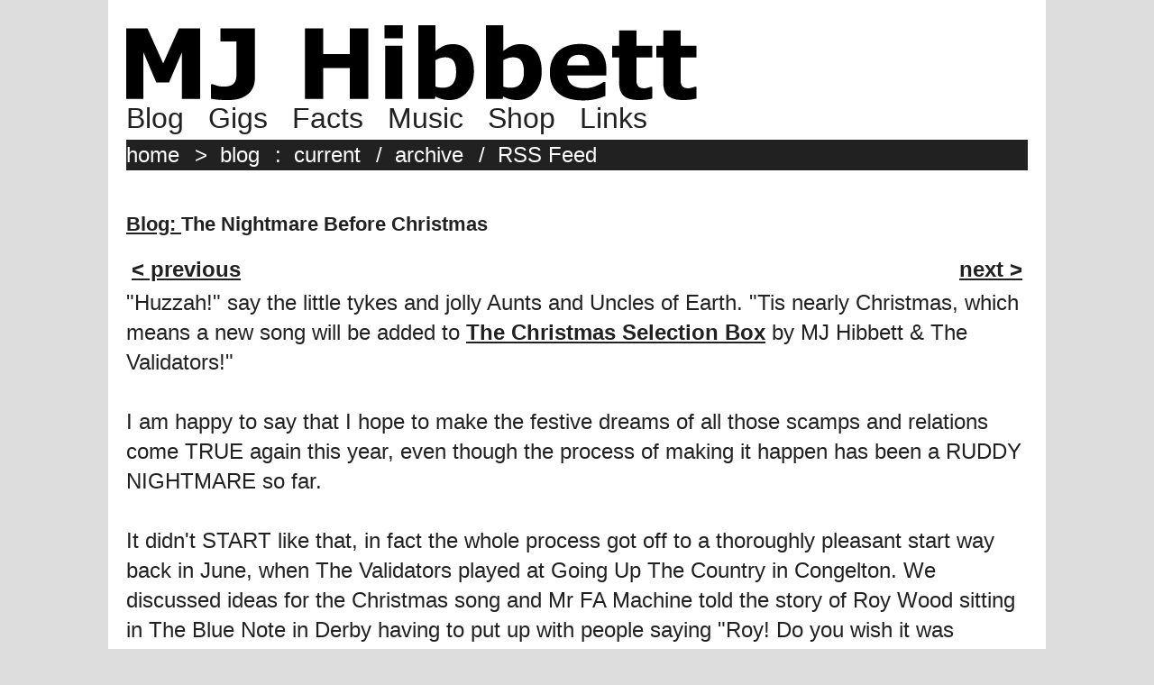

--- FILE ---
content_type: text/html; charset=UTF-8
request_url: http://www.mjhibbett.com/blog/showblog.php?blogid=2979
body_size: 9201
content:
<html>

	<head>
		<title>MJ Hibbett & The Validators: The Nightmare Before Christmas</title>
	</head>
<html>

	<head>
		<title>MJ Hibbett</title>
		<meta http-equiv="Content-Type" content="text/html; charset=utf-8" />
		<meta http-equiv="Content-Type" content="text/html; charset=ISO-8859-1">
		<meta name="description" content="MJ Hibbett & The Validators are an indie band from the UK Midlands founded in 1999, most famous for the world's first viral hit song ('Hey Hey 16K'),  the rock opera 'Dinosaur Planet' and the albums 'WE VALIDATE!' (performed live on Radio One) and 'Regardez, Ecoutez Et Repetez' (a 6Music Album Of The Day).">
	</head>

	<body>
 
 
	<style>
		IMG {
		    BORDER: 0;
		}
		BODY {
		    COLOR: #212121;
		    margin: 0px;
		    font-family: Verdana,Geneva,sans-serif;
		    font-size: large;
		    font-weight: normal;
		    background-color:#DDDDDD; 
 		}

		.mainpage {
		    font-size: x-large;
		    font-weight: normal;
		    min-width:800px;
		    max-width:1000px;
		    align: center;
       		    margin: auto;
		    padding: 20px;
		    background-color:#FFFFFF; 
 		}

		.logo:hover {
		    background-color:#FFFFFF; 
 		}

		TD {
		    text-align: top;
		    font-size: x-large;
		    padding: 4px;

		}

		A {
			text-decoration: underline;	
		        font-weight: bold;
			color: #212121;

		}
		A:hover {
			background-color: #212121;
			color: #FFFFFF;
		}

		H1 {
		        font-size: 22px;
			font-weight: bold;
		        padding: 0px;
			text-decoration: none;
		}
		H2 {
		        font-size: xx-large;
			font-weight: bold;
		        padding: 0px;
			text-decoration: none;
			background: transparent;
		}
		blockquote {
		        margin-top: 0em;
		}


		.linkheader {
		        font-size: large;
			font-weight: bolder;

		}
		.linkheader:hover {
			text-decoration: none;

		}

		.gallerytext { 
			border: none 0 #FFFFFF; 
			padding: 0; 
			margin: 0; 
			font-size: large;
			background: transparent; 
		} 
		.gallerytext2 { 
			border: none 0 #FFFFFF; 
			padding: 0; 
			margin: 0; 
			font-size: large;
			background: transparent; 
			text-align: center; 
		} 
		.intro {
			font-size: large;
			margin-bottom: 20px;
		}
		.linkexplanation {
			font-size: large;
			margin-bottom: 10;
			font-weight: normal;
		}

		.topmenu1 {
			color: #212121;
			text-shadow: -2px 2px #FFFFFF;
		        font-size: xx-large;
			font-weight: normal;
			text-decoration: none;
			padding-right: 20px;
			background-color: transparent;
		}

		.topmenu1:hover {
			text-shadow: none;
		}

		.topmenu2 {
			color:#FFFFFF;
		        font-size: x-large;
			font-weight: normal;
			text-decoration: none;
			padding-right: 10px;
			background-color: transparent;
		}

		.topmenu2:hover {
			color: #ffff72;
		}

		hr {
			height:5px;
			border-width:0;
			color:#212121;
			background-color:#212121;
			}

		.actualtext {
    		        line-height: 140%;
			font-size: x-large;
			}
		.blackbar {
			background-color:#212121;
			width: 100%;
			margin-top: 5px;
			padding-top: 3px;
			padding-bottom: 3px;
			color: #FFFFFF;
			}
		.footerlinks {
			color:#212121;
		        font-size: medium;
			font-weight: normal;
			text-decoration: none;
			background-color: transparent;

		}
	</style>
 
<div class=mainpage>

	<a href=/index.php><img src=/graphics/logo2023.png class=logo></a>

	<br>
		<a href=/blog/index.php class=topmenu1>Blog</a>
		<a href=/gigs/index.php class=topmenu1>Gigs</a>
		<a href=/fact.php class=topmenu1>Facts</a>
		<a href=/songs/index.php class=topmenu1>Music</a>
		<a href=/buy/index.php class=topmenu1>Shop</a>
		<a href=/elsewhere.php class=topmenu1>Links</a>	
	<br>
	<div class=blackbar>

		<a href=/index.php class=topmenu2>home</a>&nbsp;>&nbsp; 
		<a href=/blog/index.php class=topmenu2>blog</a>&nbsp;:&nbsp;
		<a href=/blog/index.php class=topmenu2>current</a>&nbsp;/&nbsp;
		<a href=/blog/blogarchive.php class=topmenu2>archive</a>&nbsp;/&nbsp;
		<a href=/atom.xml class=topmenu2>RSS Feed</a>
	</div>
	<br>

<div class=actualtext>
 
 








<h1><a href=index.php>Blog: </a>The Nightmare Before Christmas</h1>
<table width=100%>
		<tr>
			<td align=left width=50%><a href=showblog.php?blogid=2978>< previous</a>
			</td>
			<td align=right width=50%><a href=showblog.php?blogid=2980>next ></a>
			</td>
		</tr>
	</table>
"Huzzah!" say the little tykes and jolly Aunts and Uncles of Earth. "Tis nearly Christmas, which means a new song will be added to <a href=http://mjhibbett.co.uk/releases/release.php?filename=christmasselectionbox>The Christmas Selection Box</a> by MJ Hibbett & The Validators!"
<br><br>
I am happy to say that I hope to make the festive dreams of all those scamps and relations come TRUE again this year, even though the process of making it happen has been a RUDDY NIGHTMARE so far.
<br><br>
It didn't START like that, in fact the whole process got off to a thoroughly pleasant start way back in June, when The Validators played at Going Up The Country in Congelton. We discussed ideas for the Christmas song and Mr FA Machine told the story of Roy Wood sitting in The Blue Note in Derby having to put up with people saying "Roy! Do you wish it was Christmas?" This seemed like a FINE idea for a song and, within a week, I had written one.
<br><br>
Time marched on and soon it was November, so a couple of weekends ago I sat myself down and recorded my guitar and vocal parts, using a click track so that everyone else would be able to add their bits on top. I sent this to The Validators and the aforesaid Frankie suggested that I try singing it in a different key. As general MUSICAL DIRECTOR this is the sort of thing he is wont to say, and so I was powerless to disagree. "That'll be fine though," I thought. "In fact it might even be better!" for LO! Mr T Pattison was scheduled to do some DRUMS first, so if I then re-recorded MY bits to HIS drums rather than a click track it would all, if anything, be EVEN GROOVIER.
<br><br>
This is where the problems began. Somehow (possibly something to do with one of us recording at 48hz instead of 44, or vica versa, or not) the drum track Tim sent back was at an entirely different tempo. He'd recorded it along with the mp3 I'd sent him, but the SPEED was different. You can do all sorts of clever things these days to change the tempo or BEATMAP drums, but this was VERY DIFFICULT (or in my case IMPOSSIBLE) to do as the drums neither START nor END at the same time as anything else.
<br><br>
"Oh well," I thought, "It's just a bit quicker and I need to re-record my parts ANYWAY, why not just do it at that speed?" 
<br><br>
I then spent an hour or so doing just that, only to find that the MIDDLE of the song had ISSUES, possibly due to either me, Tim, or BOTH of us getting a bit wonky in our playing which made it VERY difficult to play along to. "Oh well," I thought, "I'll just play it like this and sort it our later."
<br><br>
Unfortunately, when I tried to sort it out I discovered that I had made things WORSE by playing a THIRD kind of wonky over the original two, so now NOTHING matched anymore. "Oh well," I thought, "I'll just divide the drums up into smaller sections, turn THOSE into loops, recreate the entire track from scratch like that THEN re-record my parts."
<br><br?
It was at this point that I released that the original drum track was also DISTORTED. "Oh well," I thought, "It's at the wrong speed, not all in time, in the wrong key and distorted, but apart from that... oh bugger."
<br><br>
DEFEATED I emailed Tim back and asked him to have another go, providing a new version of the ORIGINAL recording which I had double triple checked to make sure it was at the right speed. Hopefully THIS time around he and I can get ourselves together, then it's up to the REST of the band to find new and even more exciting ways to make it go AWRY!
<br><br>
What I'm basically saying is, if our Christmas single doesn't come out until FEBRUARY you will at least have been forewarned!
<br>

<br>
<font size='1'><i>posted 24/11/2015 by MJ Hibbett</i><br><br>
<table width=100%>
		<tr>
			<td align=left width=50%><a href=showblog.php?blogid=2978>< previous</a>
			</td>
			<td align=right width=50%><a href=showblog.php?blogid=2980>next ></a>
			</td>
		</tr>
	</table>
</div>
<br>
	<div class=blackbar>
	<a class=topmenu2 href=https://bsky.app/profile/mjhibbett.bsky.social>Bluesky</a>&nbsp;/&nbsp;
	<a class=topmenu2 href=http://www.twitter.com/mjhibbett>Twitter</a>&nbsp;/&nbsp;
	<a class=topmenu2 href=http://mjhibbett.bandcamp.com>Bandcamp</a>&nbsp;/&nbsp;
	<a class=topmenu2 href=https://www.facebook.com/TheValidators/>Facebook</a>&nbsp;/&nbsp;
	<a class=topmenu2 href=https://www.youtube.com/channel/UCl5poAuwqIYsyP46VoTr4Eg>YouTube</a>
	</div>

	<a href=/aas/><img src=/graphics/aas2.gif alt='Click here to visit the Artists Against Success website' align=left></a>
	<a href=/aas/>An Artists Against Success Presentation</a><br clear=left>
</body>
</html>

